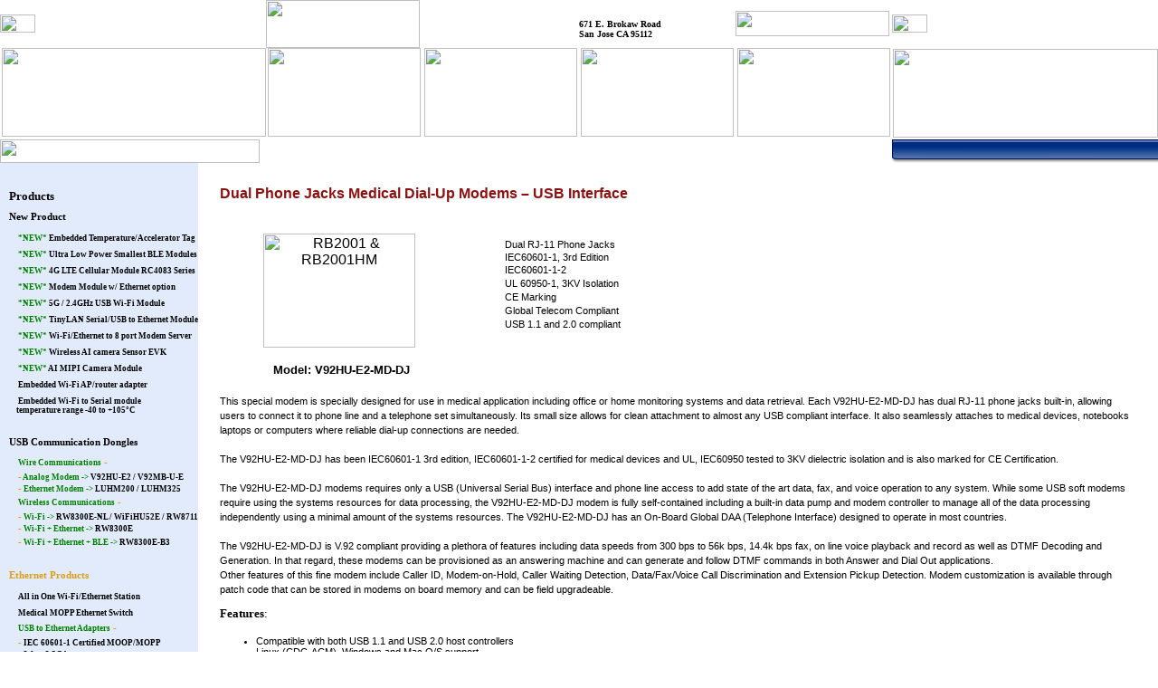

--- FILE ---
content_type: text/html
request_url: https://radi.com/modular85.htm
body_size: 7671
content:
<html xmlns:m="http://schemas.microsoft.com/office/2004/12/omml" xmlns:v="urn:schemas-microsoft-com:vml" xmlns:o="urn:schemas-microsoft-com:office:office">

<head>
<meta http-equiv="Content-Language" 
content="en-us">
<meta name="GENERATOR" 
content="Microsoft FrontPage 12.0">
<meta name="ProgId" 
content="FrontPage.Editor.Document">
<meta name="keywords" 
content="Embedded Modem, Embedded Modems, Modem Module, Modem Modules, Dial-Up Modem, Dialup Modem, PSTN Modem, POTS Modem, USB Modem, Serial TTL modem, OEM
Modem, OEM Modem Module, Medical Modem, Security Modem, Alarm Modem, RS232
Modem, Leased Line Modem, Wireless Modem, RF Modem, USB WiFi Modem, WiFi
Modem, WiFi Module, Bluetooth Modem, Bluetooth Module, Bell 202 Modem, 56k
modem, Analog Modem, PC104 Modem, ISA Modem, Speakerphone Modem, GSM Modem,
GPRS Modem, Cellular Modem, Serial to LAN module, Serial-to-Ethernet module,
device server, Contact ID modem, Industrial Modem, Socket Modem"><meta http-equiv="Content-Type" 
content="text/html; charset=windows-1252">
<!-- Global site tag (gtag.js) - Google AdWords: 1071821318 -->
<script async src="https://www.googletagmanager.com/gtag/js?id=AW-1071821318"></script>
<script>
  window.dataLayer = window.dataLayer || [];
  function gtag(){dataLayer.push(arguments);}
  gtag('js', new Date());

  gtag('config', 'AW-1071821318');
</script>
<title>Radicom Dual Phone Jacks Medical Dial-Up Modems – USB Interface </title>
<style fprolloverstyle>A:hover {color: #B31717}
</style>
<script language="JavaScript" 
fptype="dynamicoutline">
<!--
function dynOutline() {}
//-->
</script><script language="JavaScript1.2" 
fptype="dynamicoutline" 
src="outline.js">
</script><script language="JavaScript1.2" 
fptype="dynamicoutline" 
for="document" 
event="onreadystatechange()">
<!--
initOutline()
//-->
</script>
<link rel="stylesheet" 
type="text/css" 
href="radicom.css">
<meta name="Microsoft Border" content="tlb">
<style type="text/css">
.style55 {
	font-family: Verdana, Arial, Helvetica, sans-serif;
	font-size: 8pt;
}
.style57 {
	text-align: center;
}
.style61 {
	text-align: left;
}
.style63 {
	font-family: Verdana, Arial, Helvetica, sans-serif;
	font-size: 13pt;
	color: #8C1212;
	margin-left: 0;
	margin-top: 25;
	margin-bottom: 0;
	font-weight: bold;
	text-align: center;
}
.style77 {
	font-size: 8pt;
}
h1
	{margin-bottom:.0001pt;
	page-break-after:avoid;
	font-size:12.0pt;
	font-family:"Times New Roman","serif";
	font-weight:normal;
	margin-left: 0in;
	margin-right: 0in;
	margin-top: 0in;
}
.style100 {
	color: black;
}
.style99 {
	font-family: Verdana, Arial, Helvetica, sans-serif;
	font-size: medium;
	color: #8C1212;
	margin-left: 0;
	margin-top: 25;
	margin-bottom: 0;
	font-weight: bold;
}
.style111 {
	border-collapse: collapse;
}
.style102 {
	border-collapse: collapse;
	border-color: #FFFFFF;
	font-size: 8pt;
}
.style106 {
	font-size: 8pt;
	text-align: left;
}
.style101 {
	border: 0 solid #FFFFFF;
	text-align: left;
}
.font5
	{color:red;
	font-size:9.0pt;
	font-weight:400;
	font-style:normal;
	text-decoration:none;
	font-family:Calibri, sans-serif;
	}
.style67 {
	font-family: Verdana;
	font-weight: bold;
}
.style129 {
	border-top: 0 solid #FFFFFF;
	border-left-color: #FFFFFF;
	border-left-width: 0;
	border-right-color: #FFFFFF;
	border-right-width: 0;
	border-bottom-color: #FFFFFF;
	border-bottom-width: 0;
	background-color: #FFFFFF;
}
.style130 {
	border: 0 solid #FFFFFF;
	background-color: #FFFFFF;
}
.style131 {
	border-collapse: collapse;
	border-width: 0;
}
</style>
</head>

<body topmargin="0" 
leftmargin="0" 
link="#000000" 
vlink="#000000" 
alink="#000000" 
onclick="dynOutline()" language="Javascript1.2"><!--msnavigation--><table border="0" cellpadding="0" cellspacing="0" width="100%"><tr><td>

<table border="0" cellpadding="0" cellspacing="0" style="border-collapse: collapse" bordercolor="#111111" width="100%">
	<tr>
		<td width="34%">
		<img border="0" src="images/spacer-l-nav.gif" width="39" height="20"></td>
		<td>
		<table border="0" cellpadding="0" cellspacing="0" style="border-collapse: collapse" bordercolor="#111111" width="100%">
			<tr>
				<td width="25%">
				<a href="index.html">
				<img border="0" src="images/radicom-logo.gif" width="170" height="53"></a></td>
				<td width="25%" class="style2">&nbsp;</td>
				<td width="25%"><span style="font-weight: 700">
				<font face="Verdana" style="font-size: 10px" color="#FFFFFF">
				<span class="style2">
				<br>
				<a style="text-decoration: none" href="contact-us.htm">
				<span class="style4"><span class="style5">671 E. 
				Brokaw Road</span></span></a></span><span class="style5"><span class="style4"><br>
				</span></span><span class="style2">
				<a style="text-decoration: none" href="contact-us.htm">
				<span class="style4"><span class="style5">San 
				Jose CA 95112</span></span></a></span></font></span></td>
				<td width="25%">
				<img border="0" src="images/phone-number2.gif" width="170" height="28"></td>
			</tr>
		</table>
		</td>
		<td width="34%">
		<img border="0" src="images/spacer-l-nav.gif" width="39" height="20" loop="0"></td>
	</tr>
	<tr>
		<td width="34%">
		<p style="margin-left: 2; margin-top: 0; margin-bottom: 3">
		<img border="0" src="images/yellow-grad.jpg" width="100%" height="98"></p>
		</td>
		<td>
		<table border="0" cellpadding="0" style="border-collapse: collapse" bordercolor="#111111" width="690" cellspacing="0">
			<tr>
				<td width="25%">
				<p style="margin-left: 2; margin-right: 2; margin-top: 0; margin-bottom: 3">
				<img border="0" src="images/home-2.jpg" width="169" height="98"></p>
				</td>
				<td width="25%">
				<p style="margin-left: 2; margin-right: 2; margin-top: 0; margin-bottom: 3">
				<img border="0" src="images/home-1a.jpg" width="169" height="98"></p>
				</td>
				<td width="25%">
				<p style="margin-left: 2; margin-right: 2; margin-top: 0; margin-bottom: 3">
				<img border="0" src="images/home-4a.jpg" width="169" height="98"></p>
				</td>
				<td width="25%">
				<p style="margin-left: 2; margin-right: 2; margin-top: 0; margin-bottom: 3">
				<img border="0" src="images/home-3a.jpg" width="169" height="98"></p>
				</td>
			</tr>
		</table>
		</td>
		<td width="34%">
		<p style="margin-left: 1; margin-top: 0; margin-bottom: 3">
		<img border="0" src="images/yellow-grad.jpg" width="100%" height="98" hspace="0" align="right"></p>
		</td>
	</tr>
	<tr>
		<td width="34%">
		<table border="0" cellpadding="0" cellspacing="0" style="border-collapse: collapse" bordercolor="#111111" width="100%">
			<tr>
				<td width="100%">
				<img border="0" src="images/right-button2.jpg" width="100%" height="26"></td>
				<td width="7">
				<img border="0" src="images/left-button2b.jpg" width="7" height="26"></td>
			</tr>
		</table>
		</td>
		<td>
		<div align="center">
			<center>
			<table border="0" cellpadding="0" cellspacing="0" style="border-collapse: collapse" bordercolor="#111111" width="690">
				<tr>
					<td width="12%">
					<table border="0" cellpadding="0" cellspacing="0" style="border-collapse: collapse" bordercolor="#111111" width="100%">
						<tr>
							<td width="4">
							<p style="margin-left: 2">
							<img border="0" src="images/abullet-left.gif" width="4" height="26"></p>
							</td>
							<td width="33%">
							<table border="0" cellpadding="0" cellspacing="0" style="border-collapse: collapse" bordercolor="#111111" width="77" background="images/abullet-middle1.gif">
								<tr>
									<td width="100%" height="26">
									<p style="margin-bottom: 2" align="center">
									<span style="font-weight: 700">
									<font face="Verdana" style="font-size: 10px" color="#FFFFFF">
									<a href="https://m.radi.com" style="text-decoration: none">
									<font color="#FFFFFF">Blog</font></a></font></span></p>									</td>
								</tr>
							</table>
							</td>
							<td width="4">
							<img border="0" src="images/abullet-right.gif" width="4" height="26"></td>
						</tr>
					</table>
					</td>
					<td width="12%">
					<table border="0" cellpadding="0" cellspacing="0" style="border-collapse: collapse" bordercolor="#111111" width="8">
						<tr>
							<td width="4">
							<img border="0" src="images/abullet-left.gif" width="4" height="26"></td>
							<td width="33%">
							<table border="0" cellpadding="0" cellspacing="0" style="border-collapse: collapse" bordercolor="#111111" width="77" background="images/abullet-middle1.gif">
								<tr>
									<td width="100%" height="26">
									<p style="margin-bottom: 2" align="center">
									<span style="font-weight: 700">
									<font face="Verdana" style="font-size: 10px" color="#FFFFFF">
									<a href="products.htm" style="text-decoration: none">
									<font color="#FFFFFF">Products</font></a></font></span></p>
									</td>
								</tr>
							</table>
							</td>
							<td width="4">
							<img border="0" src="images/abullet-right.gif" width="4" height="26"></td>
						</tr>
					</table>
					</td>
					<td width="12%">
					<table border="0" cellpadding="0" cellspacing="0" style="border-collapse: collapse" bordercolor="#111111" width="8">
						<tr>
							<td width="4">
							<img border="0" src="images/abullet-left.gif" width="4" height="26"></td>
							<td width="33%">
							<table border="0" cellpadding="0" cellspacing="0" style="border-collapse: collapse" bordercolor="#111111" width="77" background="images/abullet-middle1.gif">
								<tr>
									<td width="100%" height="26">
									<p style="margin-bottom: 2" align="center">
									<span style="font-weight: 700">
									<font face="Verdana" style="font-size: 10px" color="#FFFFFF">
									<a href="warranty.htm" style="text-decoration: none">
									<font color="#FFFFFF">Warranty</font></a></font></span></p>
									</td>
								</tr>
							</table>
							</td>
							<td width="4">
							<img border="0" src="images/abullet-right.gif" width="4" height="26"></td>
						</tr>
					</table>
					</td>
					<td width="12%">
					<table border="0" cellpadding="0" cellspacing="0" style="border-collapse: collapse" bordercolor="#111111" width="8">
						<tr>
							<td width="4">
							<img border="0" src="images/abullet-left.gif" width="4" height="26"></td>
							<td width="33%">
							<table border="0" cellpadding="0" cellspacing="0" style="border-collapse: collapse" bordercolor="#111111" width="77" background="images/abullet-middle1.gif">
								<tr>
									<td width="100%" height="26">
									<p style="margin-bottom: 2" align="center">
									<span style="font-weight: 700">
									<font face="Verdana" style="font-size: 10px" color="#FFFFFF">
									<a href="patents.htm" style="text-decoration: none">
									<font color="#FFFFFF">Patents</font></a></font></span></p>
									</td>
								</tr>
							</table>
							</td>
							<td width="4">
							<img border="0" src="images/abullet-right.gif" width="4" height="26"></td>
						</tr>
					</table>
					</td>
					<td width="12%">
					<table border="0" cellpadding="0" cellspacing="0" style="border-collapse: collapse" bordercolor="#111111" width="8">
						<tr>
							<td width="4">
							<img border="0" src="images/abullet-left.gif" width="4" height="26"></td>
							<td width="33%">
							<table border="0" cellpadding="0" cellspacing="0" style="border-collapse: collapse" bordercolor="#111111" width="77" background="images/abullet-middle1.gif">
								<tr>
									<td width="100%" height="26">
									<p style="margin-bottom: 2" align="center">
									<span style="font-weight: 700">
									<font face="Verdana" style="font-size: 10px" color="#FFFFFF">
									<a style="text-decoration: none" href="opportunities.htm">
									<font color="#FFFFFF">Employment</font></a></font></span></p>
									</td>
								</tr>
							</table>
							</td>
							<td width="4">
							<img border="0" src="images/abullet-right.gif" width="4" height="26"></td>
						</tr>
					</table>
					</td>
					<td width="12%">
					<table border="0" cellpadding="0" cellspacing="0" style="border-collapse: collapse" bordercolor="#111111" width="8">
						<tr>
							<td width="4">
							<img border="0" src="images/abullet-left.gif" width="4" height="26"></td>
							<td width="33%">
							<table border="0" cellpadding="0" cellspacing="0" style="border-collapse: collapse" bordercolor="#111111" width="77" background="images/abullet-middle1.gif">
								<tr>
									<td width="100%" height="26" nowrap>
									<p style="margin-bottom: 2" align="center">
									<span style="font-weight: 700">
									<font face="Verdana" style="font-size: 10px" color="#FFFFFF">
									<a href="about-us.htm" style="text-decoration: none">
									<font color="#FFFFFF">About Us</font></a></font></span></p>
									</td>
								</tr>
							</table>
							</td>
							<td width="4">
							<img border="0" src="images/abullet-right.gif" width="4" height="26"></td>
						</tr>
					</table>
					</td>
					<td width="12%">
					<table border="0" cellpadding="0" cellspacing="0" style="border-collapse: collapse" bordercolor="#111111" width="8">
						<tr>
							<td width="4">
							<img border="0" src="images/abullet-left.gif" width="4" height="26"></td>
							<td width="33%">
							<table border="0" cellpadding="0" cellspacing="0" style="border-collapse: collapse" bordercolor="#111111" width="77" background="images/abullet-middle1.gif">
								<tr>
									<td width="100%" height="26" nowrap>
									<p style="margin-bottom: 2" align="center">
									<span style="font-weight: 700">
									<font face="Verdana" style="font-size: 10px" color="#FFFFFF">
									<a href="contact-us.htm" style="text-decoration: none">
									<font color="#FFFFFF">Contact Us</font></a></font></span></p>
									</td>
								</tr>
							</table>
							</td>
							<td width="4">
							<img border="0" src="images/abullet-right.gif" width="4" height="26"></td>
						</tr>
					</table>
					</td>
					<td width="12%">
					<table border="0" cellpadding="0" cellspacing="0" style="border-collapse: collapse" bordercolor="#111111" width="1">
						<tr>
							<td width="4">
							<img border="0" src="images/abullet-left.gif" width="4" height="26"></td>
							<td width="49">
							<table border="0" cellpadding="0" cellspacing="0" style="border-collapse: collapse" bordercolor="#111111" width="77" background="images/abullet-middle1.gif">
								<tr>
									<td width="100%" height="26" nowrap>
									<p style="margin-bottom: 2" align="center">
									<span style="font-weight: 700">
									<font face="Verdana" style="font-size: 10px" color="#FFFFFF">
									<a href="buy.htm" style="text-decoration: none">
									<font color="#FFFFFF">How to Buy</font></a></font></span></p>
									</td>
								</tr>
							</table>
							</td>
							<td width="4">
							<img border="0" src="images/abullet-right.gif" width="4" height="26"></td>
						</tr>
					</table>
					</td>
				</tr>
			</table>
			</center></div>
		</td>
		<td width="34%">
		<table border="0" cellpadding="0" cellspacing="0" style="border-collapse: collapse" bordercolor="#111111" width="100%">
			<tr>
				<td width="6">
				<p>
				<img border="0" src="_borders/right-button1b.jpg" width="6" height="26"></p>
				</td>
				<td width="100%">
				<img border="0" src="_borders/right-button2.jpg" width="100%" height="26"></td>
			</tr>
		</table>
		</td>
	</tr>
</table>

</td></tr><!--msnavigation--></table><!--msnavigation--><table dir="ltr" border="0" cellpadding="0" cellspacing="0" width="100%"><tr><td valign="top" width="1%" bgcolor="#E1EBFC">
<table border="0" cellpadding="0" cellspacing="0" style="border-collapse: collapse" bordercolor="#111111" width="173" bgcolor="#E1EBFC" height="100%">
	<tr>
		<td width="100%">
		<table border="0" cellpadding="0" cellspacing="0" style="border-collapse: collapse" bordercolor="#111111" width="100%" height="100%" bgcolor="#E1EBFC">
			<tr>
				<td width="100%" valign="top" height="50%">
				<table border="0" cellpadding="0" cellspacing="0" style="border-collapse: collapse; height: 455px;" bordercolor="#111111">
					<tr>
						<td height="27" style="height: 27px">&nbsp;</td>
					</tr>
					<tr>
						<td nowrap style="height: 23px">
						<p style="margin-left: 10; margin-top: 2; margin-bottom: 5">
						<span style="font-weight: 700">
						<font face="Verdana" style="font-size: 10pt">Products</font></span></p>
						</td>
					</tr>
					<tr>
						<td nowrap style="height: 23px">
						<p style="margin-left: 10; margin-top: 2; margin-bottom: 5">
						<span style="font-weight: 700;">
						<font face="Verdana" style="font-size: 8pt">New Product
						</font></span><font face="Verdana">
						<span style="font-size: 7pt; font-weight: 700">
						<img border="0" src="images/bullet-gold-arrow2.gif" width="10" height="7"></span></font></p>
						</td>
					</tr>
					<tr>
						<td nowrap style="height: 18px">
						<p style="margin-left: 10; margin-top: 5; margin-bottom: 3">
						<font face="Verdana">
						<span style="font-size: 7pt; font-weight: 700">
						<img border="0" src="images/bullet-gold-arrow2.gif" width="10" height="7"></span><span style="font-size: 7pt; font-weight: 700; color: #008000;" class="style3">*NEW*</span><span style="font-size: 7pt; font-weight: 700"><a style="text-decoration: none" href="modular113.htm"> 
						Embedded Temperature/Accelerator Tag </a></span></font></p>
						</td>
					</tr>
					<tr>
						<td nowrap style="height: 18px">
						<p style="margin-left: 10; margin-top: 5; margin-bottom: 3">
						<font face="Verdana">
						<span style="font-size: 7pt; font-weight: 700">
						<img border="0" src="images/bullet-gold-arrow2.gif" width="10" height="7"></span><span style="font-size: 7pt; font-weight: 700; color: #008000;" class="style3">*NEW*</span><span style="font-size: 7pt; font-weight: 700"><a style="text-decoration: none" href="modular126.htm"> 
						Ultra Low Power Smallest BLE Modules</a></span></font></p>
						</td>
					</tr>
					<tr>
						<td nowrap style="height: 18px">
						<p style="margin-left: 10; margin-top: 5; margin-bottom: 3">
						<font face="Verdana">
						<span style="font-size: 7pt; font-weight: 700">
						<img border="0" src="images/bullet-gold-arrow2.gif" width="10" height="7"></span><span style="font-size: 7pt; font-weight: 700; color: #008000;" class="style3">*NEW*</span><span style="font-size: 7pt; font-weight: 700"><a style="text-decoration: none" href="modular133.htm"> 
						4G LTE Cellular Module RC4083 Series</a></span></font></p>
						</td>
					</tr>
					<tr>
						<td nowrap style="height: 18px">
						<p style="margin-left: 10; margin-top: 5; margin-bottom: 3">
						<font face="Verdana">
						<span style="font-size: 7pt; font-weight: 700">
						<img border="0" src="images/bullet-gold-arrow2.gif" width="10" height="7"></span><span style="font-size: 7pt; font-weight: 700; color: #008000;" class="style3">*NEW*</span><span style="font-size: 7pt; font-weight: 700"><a style="text-decoration: none" href="modular130.htm"> 
						Modem Module w/ Ethernet option</a></span></font></p>
						</td>
					</tr>
					<tr>
						<td nowrap style="height: 18px">
						<p style="margin-left: 10; margin-top: 5; margin-bottom: 3">
						<font face="Verdana">
						<span style="font-size: 7pt; font-weight: 700">
						<img border="0" src="images/bullet-gold-arrow2.gif" width="10" height="7"></span><span style="font-size: 7pt; font-weight: 700; color: #008000;" class="style3">*NEW*</span><span style="font-size: 7pt; font-weight: 700"><a style="text-decoration: none" href="modular129.htm"> 
						5G / 2.4GHz USB Wi-Fi Module</a></span></font></p>
						</td>
					</tr>
					<tr>
						<td nowrap style="height: 18px">
						<p style="margin-left: 10; margin-top: 5; margin-bottom: 3">
						<font face="Verdana">
						<span style="font-size: 7pt; font-weight: 700">
						<img border="0" src="images/bullet-gold-arrow2.gif" width="10" height="7"></span><span style="font-size: 7pt; font-weight: 700; color: #008000;" class="style3">*NEW*</span><span style="font-size: 7pt; font-weight: 700"><a style="text-decoration: none" href="modular118.htm"> 
						TinyLAN Serial/USB to Ethernet Module</a></span></font></p>
						</td>
					</tr>
					<tr>
						<td nowrap style="height: 18px">
						<p style="margin-left: 10; margin-top: 5; margin-bottom: 3">
						<font face="Verdana">
						<span style="font-size: 7pt; font-weight: 700">
						<img border="0" src="images/bullet-gold-arrow2.gif" width="10" height="7"></span><span style="font-size: 7pt; font-weight: 700; color: #008000;" class="style3">*NEW*</span><span style="font-size: 7pt; font-weight: 700"><a style="text-decoration: none" href="modular119.htm"> 
						Wi-Fi/Ethernet to 8 port Modem Server</a></span></font></p>
						</td>
					</tr>
					<tr>
						<td nowrap style="height: 18px">
						<p style="margin-left: 10; margin-top: 5; margin-bottom: 3">
						<font face="Verdana">
						<span style="font-size: 7pt; font-weight: 700">
						<img border="0" src="images/bullet-gold-arrow2.gif" width="10" height="7"></span><span style="font-size: 7pt; font-weight: 700; color: #008000;" class="style3">*NEW*</span><span style="font-size: 7pt; font-weight: 700"><a style="text-decoration: none" href="modular116.htm"> 
						Wireless AI camera Sensor EVK</a></span></font></p>
						</td>
					</tr>
					<tr>
						<td nowrap style="height: 18px">
						<p style="margin-left: 10; margin-top: 5; margin-bottom: 3">
						<font face="Verdana">
						<span style="font-size: 7pt; font-weight: 700">
						<img border="0" src="images/bullet-gold-arrow2.gif" width="10" height="7"></span><span style="font-size: 7pt; font-weight: 700; color: #008000;" class="style3">*NEW*</span><span style="font-size: 7pt; font-weight: 700"><a style="text-decoration: none" href="modular117.htm"> 
						AI MIPI Camera Module</a></span></font></p>
						</td>
					</tr>
					<tr>
						<td nowrap style="height: 18px">
						<p style="margin-left: 10; margin-top: 5; margin-bottom: 3">
						<font face="Verdana">
						<span style="font-size: 7pt; font-weight: 700">
						<img border="0" src="images/bullet-gold-arrow2.gif" width="10" height="7"><a style="text-decoration: none" href="modular93.htm">Embedded 
						Wi-Fi AP/router adapter</a></span></font></p>
						</td>
					</tr>
					<tr>
						<td nowrap style="height: 18px">
						<p style="margin-left: 10; margin-top: 5; margin-bottom: 3">
						<font face="Verdana">
						<span style="font-size: 7pt; font-weight: 700">
						<img border="0" src="images/bullet-gold-arrow2.gif" width="10" height="7"><a style="text-decoration: none" href="modular128.htm">Embedded 
						Wi-Fi to Serial module</a><br>
&nbsp;&nbsp;&nbsp; <a style="text-decoration: none" href="modular128.htm">
						temperature range -40 to +105°C</a></span></font></p>
						</td>
					</tr>
					<tr>
						<td nowrap style="height: 18px">
						&nbsp;</td>
					</tr>
					<tr>
						<td nowrap style="height: 23px">
						<p style="margin-left: 10; margin-top: 2; margin-bottom: 5">
						<span style="font-weight: 700;">
						<font face="Verdana" style="font-size: 8pt">USB 
						Communication Dongles
						</font></span><font face="Verdana">
						<span style="font-size: 7pt; font-weight: 700">
						<img border="0" src="images/bullet-gold-arrow2.gif" width="10" height="7"></span></font></p>
						</td>
					</tr>
					<tr>
						<td nowrap style="height: 18px">
						<p style="margin-left: 10; margin-top: 3; margin-bottom: 3">
						<img border="0" src="images/bullet-gold-arrow2.gif" width="10" height="7"><font face="Verdana"><span style="font-size: 7pt; font-weight: 700; color: #008000;" class="style3">Wire 
						Communications</span><span style="font-weight: 700"><font color="#DA9F16" style="font-size: 8pt"> 
						-</font></span></font></p>
						</td>
					</tr>
					<tr>
						<td>
						<p align="left" style="margin-left: 20; margin-top: 1; margin-bottom: 1">
						<font face="Verdana"><span style="font-weight: 700">
						<font color="#DA9F16" style="font-size: 8pt">-</font></span><span style="font-size: 7pt; font-weight: 700">
						</span>
						<span style="font-size: 7pt; font-weight: 700; color: #008000;" class="style3">
						Analog Modem -&gt;</span><span style="font-size: 7pt"><strong><a style="text-decoration: none" href="modular62.htm"> 
						V92HU-E2 / V92MB-U-E</a></strong></span></font></p>
						</td>
					</tr>
					<tr>
						<td>
						<p align="left" style="margin-left: 20; margin-top: 1; margin-bottom: 1">
						<font face="Verdana"><span style="font-weight: 700">
						<font color="#DA9F16" style="font-size: 8pt">-</font></span><span style="font-size: 7pt; font-weight: 700">
						</span>
						<span style="font-size: 7pt; font-weight: 700; color: #008000;" class="style3">
						Ethernet Modem -&gt;</span><span style="font-size: 7pt"><strong><a style="text-decoration: none" href="modular80.htm"> 
						LUHM200</a> <span class="style3">/</span>
						<a style="text-decoration: none" href="modular127.htm">
						LUHM325</a></strong></span></font></p>
						</td>
					</tr>
					<tr>
						<td nowrap style="height: 18px">
						<p style="margin-left: 10; margin-top: 3; margin-bottom: 3">
						<img border="0" src="images/bullet-gold-arrow2.gif" width="10" height="7"><font face="Verdana"><span style="font-size: 7pt; font-weight: 700; color: #008000;" class="style3">Wireless 
						Communications</span><span style="font-weight: 700"><font color="#DA9F16" style="font-size: 8pt"> 
						-</font></span></font></p>
						</td>
					</tr>
					<tr>
						<td>
						<p align="left" style="margin-left: 20; margin-top: 1; margin-bottom: 1">
						<font face="Verdana"><span style="font-weight: 700">
						<font color="#DA9F16" style="font-size: 8pt">-</font></span><span style="font-size: 7pt; font-weight: 700">
						</span>
						<span style="font-size: 7pt; font-weight: 700; color: #008000;" class="style3">
						Wi-Fi -&gt;</span><span style="font-size: 7pt"><strong><a style="text-decoration: none" href="modular93.htm"> 
						RW8300E-NL</a> <span class="style3">/</span>
						<a style="text-decoration: none" href="modular129.htm">
						WiFiHU52E</a> <span class="style3">/</span>
						<a style="text-decoration: none" href="modular128.htm">
						RW8711</a></strong></span></font></p>
						</td>
					</tr>
					<tr>
						<td>
						<p align="left" style="margin-left: 20; margin-top: 1; margin-bottom: 1">
						<font face="Verdana"><span style="font-weight: 700">
						<font color="#DA9F16" style="font-size: 8pt">-</font></span><span style="font-size: 7pt; font-weight: 700">
						</span>
						<span style="font-size: 7pt; font-weight: 700; color: #008000;" class="style3">
						Wi-Fi + Ethernet -&gt;</span><span style="font-size: 7pt"><strong><a style="text-decoration: none" href="modular93.htm"> 
						RW8300E</a></strong></span></font></p>
						</td>
					</tr>
					<tr>
						<td style="height: 18px">
						<p align="left" style="margin-left: 20; margin-top: 1; margin-bottom: 1">
						<font face="Verdana"><span style="font-weight: 700">
						<font color="#DA9F16" style="font-size: 8pt">-</font></span><span style="font-size: 7pt; font-weight: 700">
						</span>
						<span style="font-size: 7pt; font-weight: 700; color: #008000;" class="style3">
						Wi-Fi + Ethernet + BLE -&gt;</span><span style="font-size: 7pt"><strong><a style="text-decoration: none" href="modular93.htm"> 
						RW8300E-B3</a></strong></span></font></p>
						</td>
					</tr>
					<tr>
						<td nowrap style="height: 18px">
						<p style="margin-left: 10; margin-top: 5; margin-bottom: 3">
						<font face="Verdana">
						<span style="font-size: 7pt; font-weight: 700">&nbsp;</span></font></p>
						</td>
					</tr>
					<tr>
						<td nowrap style="height: 23px">
						<p style="margin-left: 10; margin-top: 2; margin-bottom: 5">
						<span style="font-weight: 700;">
						<font face="Verdana" style="font-size: 8pt" color="#DA9F16">
						<span class="style4">Ethernet Products</span> </font></span>
						<font face="Verdana">
						<span style="font-size: 7pt; font-weight: 700">
						<img border="0" src="images/bullet-gold-arrow2.gif" width="10" height="7"></span></font></p>
						</td>
					</tr>
					<tr>
						<td nowrap style="height: 18px">
						<p style="margin-left: 10; margin-top: 5; margin-bottom: 3">
						<font face="Verdana">
						<span style="font-size: 7pt; font-weight: 700">
						<img border="0" src="images/bullet-gold-arrow2.gif" width="10" height="7"><a style="text-decoration: none" href="modular105.htm">All 
						in One Wi-Fi/Ethernet Station</a></span></font></p>
						</td>
					</tr>
					<tr>
						<td nowrap style="height: 18px">
						<p style="margin-left: 10; margin-top: 5; margin-bottom: 3">
						<font face="Verdana">
						<span style="font-size: 7pt; font-weight: 700">
						<img border="0" src="images/bullet-gold-arrow2.gif" width="10" height="7"><a style="text-decoration: none" href="modular107.htm">Medical 
						MOPP Ethernet Switch</a></span></font></p>
						</td>
					</tr>
					<tr>
						<td nowrap style="height: 18px">
						<p style="margin-left: 10; margin-top: 3; margin-bottom: 3">
						<img border="0" src="images/bullet-gold-arrow2.gif" width="10" height="7"><font face="Verdana"><span style="font-size: 7pt; font-weight: 700; color: #008000;" class="style3">USB 
						to Ethernet Adapters</span><span style="font-weight: 700"><font color="#DA9F16" style="font-size: 8pt"> 
						-</font></span></font></p>
						</td>
					</tr>
					<tr>
						<td>
						<p align="left" style="margin-left: 20; margin-top: 1; margin-bottom: 1">
						<font face="Verdana"><span style="font-weight: 700">
						<font color="#DA9F16" style="font-size: 8pt">-</font></span><span style="font-size: 7pt; font-weight: 700">
						</span><span style="font-size: 7pt"><strong>
						<a style="text-decoration: none" href="modular80.htm">
						IEC 60601-1 Certified MOOP/MOPP</a></strong></span></font></p>
						</td>
					</tr>
					<tr>
						<td>
						<p align="left" style="margin-left: 20; margin-top: 1; margin-bottom: 1">
						<font face="Verdana"><span style="font-weight: 700">
						<font color="#DA9F16" style="font-size: 8pt">-</font></span><span style="font-size: 7pt; font-weight: 700">
						</span><span style="font-size: 7pt"><strong>
						<a style="text-decoration: none" href="modular108.htm">
						3.0 to 2.5G bps</a></strong></span></font></p>
						</td>
					</tr>
					<tr>
						<td>
						<p align="left" style="margin-left: 20; margin-top: 1; margin-bottom: 1">
						<font face="Verdana"><span style="font-weight: 700">
						<font color="#DA9F16" style="font-size: 8pt">-</font></span><span style="font-size: 7pt; font-weight: 700">
						</span><span style="font-size: 7pt"><strong>
						<a style="text-decoration: none" href="modular98.htm">
						3.0 to Gigabit Ethernet </a></strong></span></font></p>
						</td>
					</tr>
					<tr>
						<td>
						<p align="left" style="margin-left: 20; margin-top: 1; margin-bottom: 1">
						<font face="Verdana"><span style="font-weight: 700">
						<font color="#DA9F16" style="font-size: 8pt">-</font></span><span style="font-size: 7pt; font-weight: 700">
						</span><span style="font-size: 7pt"><strong>
						<a style="text-decoration: none" href="modular80.htm">
						2.0 to 100M bps</a></strong></span></font></p>
						</td>
					</tr>
					<tr>
						<td nowrap style="height: 18px">
						<p style="margin-left: 10; margin-top: 5; margin-bottom: 3">
						<font face="Verdana">
						<span style="font-size: 7pt; font-weight: 700">
						<img border="0" src="images/bullet-gold-arrow2.gif" width="10" height="7"><a style="text-decoration: none" href="modular93.htm">Ethernet/Wi-Fi/USB/Serial 
						Converter</a></span></font></p>
						</td>
					</tr>
					<tr>
						<td nowrap style="height: 18px">
						<p style="margin-left: 10; margin-top: 5; margin-bottom: 3">
						<font face="Verdana">
						<span style="font-size: 7pt; font-weight: 700">
						<img border="0" src="images/bullet-gold-arrow2.gif" width="10" height="7"><a style="text-decoration: none" href="modular115.htm">Ethernet to Serial / Modem Adapter</a></span></font></p>
						</td>
					</tr>
					<tr>
						<td nowrap style="height: 18px">
						<p style="margin-left: 10; margin-top: 5; margin-bottom: 3">
						<font face="Verdana">
						<span style="font-size: 7pt; font-weight: 700">
						<img border="0" src="images/bullet-gold-arrow2.gif" width="10" height="7"><a style="text-decoration: none" href="modular130.htm">Ethernet to Analog Modem Adapter</a></span></font></p>
						</td>
					</tr>
					<tr>
						<td nowrap style="height: 18px">&nbsp;</td>
					</tr>
					<tr>
						<td nowrap style="height: 23px">
						<p style="margin-left: 10; margin-top: 2; margin-bottom: 5">
						<span style="font-weight: 700;">
						<font face="Verdana" style="font-size: 8pt" color="#DA9F16">
						<span class="style4">Wireless Modems</span> </font>
						</span><font face="Verdana">
						<span style="font-size: 7pt; font-weight: 700">
						<img border="0" src="images/bullet-gold-arrow2.gif" width="10" height="7"></span></font></p>
						</td>
					</tr>
					<tr>
						<td nowrap style="height: 18px">
						<p style="margin-left: 10; margin-top: 3; margin-bottom: 3">
						<img border="0" src="images/bullet-gold-arrow2.gif" width="10" height="7"><font face="Verdana"><span style="font-size: 7pt; font-weight: 700; color: #008000;" class="style3">Wi-Fi 
						Cables</span><span style="font-weight: 700"><font color="#DA9F16" style="font-size: 8pt"> 
						-</font></span></font></p>
						</td>
					</tr>
					<tr>
						<td>
						<p align="left" style="margin-left: 20; margin-top: 1; margin-bottom: 1">
						<font face="Verdana"><span style="font-weight: 700">
						<font color="#DA9F16" style="font-size: 8pt">-</font></span><span style="font-size: 7pt; font-weight: 700">
						</span><span style="font-size: 7pt"><strong>
						<a style="text-decoration: none" href="modular109.htm">
						RJ-45/DB9</a></strong></span></font></p>
						</td>
					</tr>
					<tr>
						<td nowrap style="height: 18px">
						<p style="margin-left: 10; margin-top: 3; margin-bottom: 3">
						<img border="0" src="images/bullet-gold-arrow2.gif" width="10" height="7"><font face="Verdana"><span style="font-size: 7pt; font-weight: 700; color: #008000;" class="style3">Wi-Fi 
						Modems</span><span style="font-weight: 700"><font color="#DA9F16" style="font-size: 8pt"> 
						-</font></span></font></p>
						</td>
					</tr>
					<tr>
						<td>
						<p align="left" style="margin-left: 20; margin-top: 1; margin-bottom: 1">
						<font face="Verdana"><span style="font-weight: 700">
						<font color="#DA9F16" style="font-size: 8pt">-</font></span><span style="font-size: 7pt; font-weight: 700">
						</span><span style="font-size: 7pt"><strong>
						<a style="text-decoration: none" href="modular91.htm">
						USB/SMD</a></strong></span></font></p>
						</td>
					</tr>
					<tr>
						<td>
						<p align="left" style="margin-left: 20; margin-top: 1; margin-bottom: 1">
						<font face="Verdana"><span style="font-weight: 700">
						<font color="#DA9F16" style="font-size: 8pt">-</font></span><span style="font-size: 7pt; font-weight: 700">
						</span><span style="font-size: 7pt"><strong>
						<a style="text-decoration: none" href="modular71.htm">
						USB</a></strong></span></font></p>
						</td>
					</tr>
					<tr>
						<td>
						<p align="left" style="margin-left: 20; margin-top: 1; margin-bottom: 1">
						<font face="Verdana"><span style="font-weight: 700">
						<font color="#DA9F16" style="font-size: 8pt">-</font></span><span style="font-size: 7pt; font-weight: 700">
						</span><span style="font-size: 7pt"><strong>
						<a style="text-decoration: none" href="modular82.htm">
						UART, SPI</a></strong></span></font></p>
						</td>
					</tr>
					<tr>
						<td nowrap>
						<p align="left" style="margin-left: 20; margin-top: 1; margin-bottom: 1">
						<font face="Verdana"><span style="font-weight: 700">
						<font color="#DA9F16" style="font-size: 8pt">-</font></span><span style="font-size: 7pt; font-weight: 700">
						<a style="text-decoration: none" href="modular102.htm">
						PCIe Wi-Fi</a></span></font></p>
						</td>
					</tr>
					<tr>
						<td nowrap>
						<p align="left" style="margin-left: 20; margin-top: 1; margin-bottom: 1">
						<font face="Verdana"><span style="font-weight: 700">
						<font color="#DA9F16" style="font-size: 8pt">-</font></span><span style="font-size: 7pt; font-weight: 700">
						<a style="text-decoration: none" href="modular102.htm">
						PCIe (M2) Wi-Fi</a></span></font></p>
						</td>
					</tr>
					<tr>
						<td nowrap style="height: 18px">
						<p style="margin-left: 10; margin-top: 3; margin-bottom: 3">
						<img border="0" src="images/bullet-gold-arrow2.gif" width="10" height="7"><font face="Verdana"><span style="font-size: 7pt; font-weight: 700; color: #008000;" class="style3">Bluetooth 
						Modems</span><span style="font-weight: 700"><font color="#DA9F16" style="font-size: 8pt"> 
						-</font></span></font></p>
						</td>
					</tr>
					<tr>
						<td>
						<p align="left" style="margin-left: 20; margin-top: 1; margin-bottom: 1">
						<font face="Verdana"><span style="font-weight: 700">
						<font color="#DA9F16" style="font-size: 8pt">-</font></span><a style="text-decoration: none" href="modular100.htm"><span style="font-size: 7pt; font-weight: 700">
						</span><strong>
						<span style="font-size: 7pt">BT4.2</span></strong></a></font></p>
						</td>
					</tr>
					<tr>
						<td>
						<p align="left" style="margin-left: 20; margin-top: 1; margin-bottom: 1">
						<font face="Verdana"><span style="font-weight: 700">
						<font color="#DA9F16" style="font-size: 8pt">-</font></span><a style="text-decoration: none" href="modular125.htm"><span style="font-size: 7pt; font-weight: 700">
						</span><span style="font-size: 7pt"><strong>
						BT5.1 </strong></span><span style="font-size: 7pt; font-weight: 700; color: #008000;" class="style3">*NEW*</span></a></font></p>
						</td>
					</tr>
					<tr>
						<td>
						<p align="left" style="margin-left: 20; margin-top: 1; margin-bottom: 1">
						<font face="Verdana"><span style="font-weight: 700">
						<font color="#DA9F16" style="font-size: 8pt">-</font></span><span style="font-size: 7pt; font-weight: 700">
						</span>
						<a style="text-decoration: none" href="modular126.htm"><span style="font-size: 7pt"><strong>
						BT5.3 </strong></span><span style="font-size: 7pt; font-weight: 700; color: #008000;" class="style3">*NEW*</span></a></font></p>
						</td>
					</tr>
					<tr>
						<td nowrap style="height: 19px">
						<p style="margin-left: 10; margin-top: 3; margin-bottom: 3">
						<img border="0" src="images/bullet-gold-arrow2.gif" width="10" height="7"><font face="Verdana"><span style="font-size: 7pt; font-weight: 700"><a style="text-decoration: none" href="modular86.htm">3G 
						Cellular Modems</a></span></font></p>
						</td>
					</tr>
					<tr>
						<td nowrap style="height: 19px">
						<p style="margin-left: 10; margin-top: 3; margin-bottom: 3">
						<img border="0" src="images/bullet-gold-arrow2.gif" width="10" height="7"><font face="Verdana"><span style="font-size: 7pt; font-weight: 700"><a style="text-decoration: none" href="modular90.htm">2.4GHz 
						Transceiver</a></span></font></p>
						</td>
					</tr>
					<tr>
						<td nowrap style="height: 19px">
						<p style="margin-left: 10; margin-top: 3; margin-bottom: 3">
						<img border="0" src="images/bullet-gold-arrow2.gif" width="10" height="7"><font face="Verdana"><span style="font-size: 7pt; font-weight: 700"><a style="text-decoration: none" href="modular110.htm">GPS 
						Module</a></span></font></p>
						</td>
					</tr>
					<tr>
						<td nowrap style="height: 18px">&nbsp;</td>
					</tr>
					<tr>
						<td nowrap style="height: 23px">
						<p style="margin-left: 10; margin-top: 2; margin-bottom: 5">
						<span style="font-weight: 700;">
						<font face="Verdana" style="font-size: 8pt" color="#DA9F16">
						<span class="style4">PSTN, Dial-Up Modems</span> </font>
						</span><font face="Verdana">
						<span style="font-size: 7pt; font-weight: 700">
						<img border="0" src="images/bullet-gold-arrow2.gif" width="10" height="7"></span></font></p>
						</td>
					</tr>
					<tr>
						<td nowrap style="height: 21px">
						<p style="margin-left: 10; margin-top: 3; margin-bottom: 5; height: 13px;">
						<img border="0" src="images/bullet-gold-arrow2.gif" width="10" height="7"><font face="Verdana"><span style="font-size: 7pt; font-weight: 700; color: #008000;" class="style3">By 
						Interfaces</span><span style="font-weight: 700"><font color="#DA9F16" style="font-size: 8pt"> 
						-</font></span></font></p>
						</td>
					</tr>
					<tr>
						<td nowrap style="height: 105px">
						<table border="0" cellpadding="0" cellspacing="0" style="border-collapse: collapse" bordercolor="#111111" width="170">
							<tr>
						<td nowrap>
						<p align="left" style="margin-left: 20; margin-top: 1; margin-bottom: 1">
						<font face="Verdana"><span style="font-weight: 700">
						<font color="#DA9F16" style="font-size: 8pt">-</font></span><span style="font-size: 7pt; font-weight: 700">
						<a style="text-decoration: none" href="modular102.htm">
						PCIe (M2)</a></span></font></p>
						</td>
							</tr>
							<tr>
								<td nowrap>
								<p align="left" style="margin-left: 20; margin-top: 1; margin-bottom: 1">
								<font face="Verdana">
								<span style="font-weight: 700">
								<font color="#DA9F16" style="font-size: 8pt">-</font></span><span style="font-size: 7pt; font-weight: 700">
								</span><span style="font-size: 7pt">
								<strong>
								<a style="text-decoration: none" href="modular130.htm">
								Ethernet</a></strong></span></font></p>
								</td>
							</tr>
							<tr>
								<td nowrap>
								<p align="left" style="margin-left: 20; margin-top: 1; margin-bottom: 1">
								<font face="Verdana">
								<span style="font-weight: 700">
								<font color="#DA9F16" style="font-size: 8pt">-</font></span><span style="font-size: 7pt; font-weight: 700">
								</span><span style="font-size: 7pt">
								<a style="text-decoration: none" href="modular1.htm">
								<strong>Serial TTL, Internal</strong></a></span></font></p>
								</td>
							</tr>
						</table>
						<table border="0" cellpadding="0" cellspacing="0" style="border-collapse: collapse" bordercolor="#111111" width="170">
							<tr>
								<td nowrap>
								<p align="left" style="margin-left: 20; margin-top: 1; margin-bottom: 1">
								<font face="Verdana">
								<span style="font-weight: 700">
								<font color="#DA9F16" style="font-size: 8pt">-</font></span><span style="font-size: 7pt; font-weight: 700">
								</span><span style="font-size: 7pt">
								<a style="text-decoration: none" href="modular42.htm">
								<strong>RS232, Internal, 12/24/48V</strong></a>
								</span></font></p>
								</td>
							</tr>
						</table>
						<table border="0" cellpadding="0" cellspacing="0" style="border-collapse: collapse" bordercolor="#111111" width="170">
							<tr>
								<td>
								<p style="margin-left: 20; margin-top: 1; margin-bottom: 1">
								<font face="Verdana">
								<span style="font-weight: 700">
								<font color="#DA9F16" style="font-size: 8pt">-</font></span><span style="font-size: 7pt; font-weight: 700">
								</span><span style="font-size: 7pt">
								<a style="text-decoration: none" href="standalone.htm">
								<strong>RS232, Standalone</strong></a></span></font></p>
								</td>
							</tr>
						</table>
						<table border="0" cellpadding="0" cellspacing="0" style="border-collapse: collapse" bordercolor="#111111" width="170">
							<tr>
								<td>
								<p align="left" style="margin-left: 20; margin-top: 1; margin-bottom: 1">
								<font face="Verdana">
								<span style="font-weight: 700">
								<font color="#DA9F16" style="font-size: 8pt">-</font></span><span style="font-size: 7pt; font-weight: 700">
								</span><span style="font-size: 7pt">
								<a style="text-decoration: none" href="modular55.htm">
								<strong>USB, Internal</strong></a></span></font></p>
								</td>
							</tr>
						</table>
						<table border="0" cellpadding="0" cellspacing="0" style="border-collapse: collapse" bordercolor="#111111" width="170">
							<tr>
								<td>
								<p align="left" style="margin-left: 20; margin-top: 1; margin-bottom: 1">
								<font face="Verdana">
								<span style="font-weight: 700">
								<font color="#DA9F16" style="font-size: 8pt">-</font></span><span style="font-size: 7pt; font-weight: 700">
								</span><span style="font-size: 7pt">
								<a style="text-decoration: none" href="modular62.htm">
								<strong>USB, Standalone</strong></a></span></font></p>
								</td>
							</tr>
						</table>
						<table border="0" cellpadding="0" cellspacing="0" style="border-collapse: collapse" bordercolor="#111111" width="170" id="table1">
							<tr>
								<td>
								<p align="left" style="margin-left: 20; margin-top: 1; margin-bottom: 1">
								<font face="Verdana">
								<span style="font-weight: 700">
								<font color="#DA9F16" style="font-size: 8pt">-</font></span><span style="font-size: 7pt; font-weight: 700">
								</span><span style="font-size: 7pt">
								<a style="text-decoration: none" href="modular10.htm">
								<strong>PC/104</strong></a></span></font></p>
								</td>
							</tr>
							<tr>
								<td>
								<p align="left" style="margin-left: 20; margin-top: 1; margin-bottom: 1">
								<font face="Verdana">
								<span style="font-weight: 700">
								<font color="#DA9F16" style="font-size: 8pt">-</font></span><span style="font-size: 7pt; font-weight: 700">
								</span><span style="font-size: 7pt">
								<a style="text-decoration: none" href="isabus3.htm">
								<strong>ISA Bus</strong></a></span></font></p>
								</td>
							</tr>
							<tr>
								<td>&nbsp;</td>
							</tr>
						</table>
						</td>
					</tr>
					<tr>
						<td nowrap style="height: 93px">
						<p style="margin-left: 10; margin-top: 3; margin-bottom: 3">
						<img border="0" src="images/bullet-gold-arrow2.gif" width="10" height="7"><font face="Verdana"><span style="font-size: 7pt; font-weight: 700; color: #008000;" class="style3">By 
						Applications</span><span style="font-weight: 700"><font color="#DA9F16" style="font-size: 8pt"> 
						-</font></span></font></p>
						<table border="0" cellpadding="0" cellspacing="0" style="border-collapse: collapse" bordercolor="#111111" width="170" id="table2">
							<tr>
								<td>
								<p align="left" style="margin-left: 20; margin-top: 1; margin-bottom: 1">
								<font face="Verdana">
								<span style="font-weight: 700">
								<font color="#DA9F16" style="font-size: 8pt">-</font></span><span style="font-size: 7pt; font-weight: 700">
								</span><span style="font-size: 7pt">
								<a style="text-decoration: none" href="modular60.htm">
								<strong>Medical Modems</strong></a></span></font></p>
								</td>
							</tr>
							<tr>
								<td>
								<p align="left" style="margin-left: 20; margin-top: 1; margin-bottom: 1">
								<font face="Verdana">
								<span style="font-weight: 700">
								<font color="#DA9F16" style="font-size: 8pt">-</font></span><span style="font-size: 7pt; font-weight: 700">
								</span><span style="font-size: 7pt"><strong>
								<a style="text-decoration: none" href="modular103.htm">
								Smart Phone FAX Modem</a></strong></span></font></p>
								</td>
							</tr>
							<tr>
								<td>
								<p align="left" style="margin-left: 20; margin-top: 1; margin-bottom: 1">
								<font face="Verdana">
								<span style="font-weight: 700">
								<font color="#DA9F16" style="font-size: 8pt">-</font></span><span style="font-size: 7pt; font-weight: 700">
								</span><span style="font-size: 7pt">
								<a style="text-decoration: none" href="modular63.htm">
								<strong>Contact ID Modems</strong></a></span></font></p>
								</td>
							</tr>
							<tr>
								<td>
								<p align="left" style="margin-left: 20; margin-top: 1; margin-bottom: 1">
								<font face="Verdana">
								<span style="font-weight: 700">
								<font color="#DA9F16" style="font-size: 8pt">-</font></span><span style="font-size: 7pt; font-weight: 700">
								</span><span style="font-size: 7pt">
								<a style="text-decoration: none" href="modular49.htm">
								<strong>Leased-Line Modems</strong></a></span></font></p>
								</td>
							</tr>
							<tr>
								<td>
								<p align="left" style="margin-left: 20; margin-top: 1; margin-bottom: 1">
								<font face="Verdana">
								<span style="font-weight: 700">
								<font color="#DA9F16" style="font-size: 8pt">-</font></span><span style="font-size: 7pt; font-weight: 700">
								</span><span style="font-size: 7pt">
								<a style="text-decoration: none" href="modular49.htm">
								<strong>Bell 202 Compatible</strong></a></span></font></p>
								</td>
							</tr>
							<tr>
								<td>
								<p align="left" style="margin-left: 20; margin-top: 1; margin-bottom: 1">
								<font face="Verdana">
								<span style="font-weight: 700">
								<font color="#DA9F16" style="font-size: 8pt">-</font></span><span style="font-size: 7pt; font-weight: 700">
								</span><span style="font-size: 7pt">
								<a style="text-decoration: none" href="modular36.htm">
								<strong>Speakerphone Modems</strong></a></span></font></p>
								</td>
							</tr>
							<tr>
								<td>&nbsp;</td>
							</tr>
						</table>
						</td>
					</tr>
					<tr>
						<td nowrap style="height: 23px">
						<p style="margin-left: 10; margin-top: 2; margin-bottom: 5">
						<span style="font-weight: 700;">
						<font face="Verdana" style="font-size: 8pt" color="#DA9F16">
						<span class="style4">PC/104 Products</span> </font>
						</span><font face="Verdana">
						<span style="font-size: 7pt; font-weight: 700">
						<img border="0" src="images/bullet-gold-arrow2.gif" width="10" height="7"></span></font></p>
						</td>
					</tr>
					<tr>
						<td nowrap style="height: 18px">
						<p style="margin-left: 10; margin-top: 5; margin-bottom: 3">
						<font face="Verdana">
						<span style="font-size: 7pt; font-weight: 700">
						<img border="0" src="images/bullet-gold-arrow2.gif" width="10" height="7"><a style="text-decoration: none" href="modular10.htm">PC/104 
						Modem</a></span></font></p>
						</td>
					</tr>
					<tr>
						<td nowrap style="height: 18px">
						<p style="margin-left: 10; margin-top: 5; margin-bottom: 3">
						<font face="Verdana">
						<span style="font-size: 7pt; font-weight: 700">
						<img border="0" src="images/bullet-gold-arrow2.gif" width="10" height="7"><a style="text-decoration: none" href="modular94.htm">PC/104 
						3G Cellular</a></span></font></p>
						</td>
					</tr>
					<tr>
						<td nowrap style="height: 18px">
						<p style="margin-left: 10; margin-top: 5; margin-bottom: 3">
						<font face="Verdana">
						<span style="font-size: 7pt; font-weight: 700">
						<img border="0" src="images/bullet-gold-arrow2.gif" width="10" height="7"><a style="text-decoration: none" href="modular95.htm">PC/104 
						Wi-Fi</a></span></font></p>
						</td>
					</tr>
					<tr>
						<td nowrap style="height: 18px">
						<p style="margin-left: 10; margin-top: 5; margin-bottom: 3">
						<font face="Verdana">
						<span style="font-size: 7pt; font-weight: 700">
						<img border="0" src="images/bullet-gold-arrow2.gif" width="10" height="7"><a style="text-decoration: none" href="modular96.htm">PC/104 
						Ethernet</a></span></font></p>
						</td>
					</tr>
					<tr>
						<td nowrap style="height: 18px">&nbsp;</td>
					</tr>
					<tr>
						<td nowrap style="height: 23px">
						<p style="margin-left: 10; margin-top: 2; margin-bottom: 5">
						<span style="font-weight: 700;">
						<font face="Verdana" style="font-size: 8pt" color="#DA9F16">
						<span class="style4">Custom Specifications</span> </font>
						</span><font face="Verdana">
						<span style="font-size: 7pt; font-weight: 700">
						<img border="0" src="images/bullet-gold-arrow2.gif" width="10" height="7"></span></font></p>
						</td>
					</tr>
					<tr>
						<td nowrap style="height: 18px">
						<p style="margin-left: 10; margin-top: 3; margin-bottom: 3">
						<img border="0" src="images/bullet-gold-arrow2.gif" width="10" height="7"><font face="Verdana"><span style="font-size: 7pt; font-weight: 700"><a style="text-decoration: none" href="custom.htm">Build-to-Suit, 
						Wired or Wireless </a></span></font></p>
						</td>
					</tr>
					<tr>
						<td nowrap height="10" style="height: 10px">
						<img border="0" src="images/spacer-blue-vert.gif" width="173" height="6"></td>
					</tr>
				</table>
				</td>
			</tr>
			<tr>
				<td width="100%" height="50%" valign="bottom">&nbsp;</td>
			</tr>
		</table>
		</td>
	</tr>
</table>
</td><td valign="top" width="24"></td><!--msnavigation--><td valign="top"><table border="0" 
cellpadding="0" 
cellspacing="0" 
style="border-collapse: collapse" 
bordercolor="#111111" 
width="100%">
             <tr>
                              <td><table border="0" 
                                        cellpadding="0" 
                                        cellspacing="0" 
                                        style="border-collapse: collapse" 
                                        bordercolor="#111111">
                                        <tr>
                                                         <td valign="top">
															<table border="0" 
                                                                   cellpadding="0" 
                                                                   cellspacing="0" 
                                                                   width="100%" class="style131">
                                                                   <tr>
                                                                                    <td class="style130"><p class="style99">Dual Phone Jacks Medical Dial-Up Modems – USB Interface<br>
&nbsp;<table 
                                                                                              border="0" 
                                                                                              cellpadding="0" 
                                                                                              style="width: 600px;" 
                                                                                              bordercolor="#111111" class="style111">
                                                                                                           <tr>
                                                                                                                            <td 
                                                                                                                            height="1" style="width: 44%"><p style="margin-right: 5; margin-top: 0; margin-bottom: 0" class="style57"><img border="0" 
                                                                                                                                                 src="images/V92HU-E2-MD-DJ.jpg" alt="RB2001 &amp; RB2001HM" width="168" height="126"></td>
                                                                                                                            <td width="6%" 
                                                                                                                            align="center" 
                                                                                                                            height="1"><p style="margin-left: 5; margin-right: 5"><img border="0" 
                                                                                                                                                 src="images/line-vert3.gif" 
                                                                                                                                                 width="8" 
                                                                                                                                                 height="160"></td>
                                                                                                                            <td class="style100" style="width: 300px"><table 
                                                                                              border="0" 
                                                                                              cellpadding="0" 
                                                                                              style="height: 73px;" class="style102">
                                                                                                           <tr>
                                                                                                                            <td 
                                                                                                                            align="right" class="style77" style="height: 14px"><p style="margin-right: 5; margin-top: 2" class="style106"><img border="0" 
                                                                                                                                                 src="images/bullet-gold4.gif" width="5" height="5" align="middle"></td>
                                                                                                                            <td style="height: 14px" class="style101"><span lang="EN-US">
																															<p class="MsoNormal">Dual RJ-11 Phone Jacks</p>
																															</span></td>
                                                                                                           </tr>
                                                                                                           <tr>
                                                                                                                            <td 
                                                                                                                            align="right" style="height: 14px" class="style77"><p style="margin-right: 5" class="style106"><img border="0" 
                                                                                                                                                 src="images/bullet-gold4.gif" width="5" height="5" align="middle"></td>
                                                                                                                            <td style="height: 14px; mso-fareast-font-family: SimSun; mso-ansi-language: EN-US; mso-fareast-language: ZH-CN; mso-bidi-language: AR-SA;" class="style100">
																															<p class="MsoNormal"><span lang="EN-US">
																															IEC60601-1, 3rd Edition</span></p>
																															</td>
                                                                                                           </tr>
                                                                                                           <tr>
                                                                                                                            <td 
                                                                                                                            align="right" class="style77" style="height: 15px"><p style="margin-right: 5" class="style106"><img border="0" 
                                                                                                                                                 src="images/bullet-gold4.gif" width="5" height="5" align="middle"></td>
                                                                                                                            <td style="mso-fareast-font-family: SimSun; mso-ansi-language: EN-US; mso-fareast-language: ZH-CN; mso-bidi-language: AR-SA; height: 15px;" class="style100">
																															<p class="MsoNormal"><span lang="EN-US">
																															IEC60601-1-2</span></p>
																															</td>
                                                                                                           </tr>
                                                                                                           <tr>
                                                                                                                            <td 
                                                                                                                            align="right" class="style77" style="height: 15px"><p style="margin-right: 5; margin-top: 2" class="style106"><img border="0" 
                                                                                                                                                 src="images/bullet-gold4.gif" width="5" height="5" align="middle"></td>
                                                                                                                            <td style="mso-fareast-font-family: SimSun; mso-ansi-language: EN-US; mso-fareast-language: ZH-CN; mso-bidi-language: AR-SA; height: 15px;" class="style100">
																															<p class="MsoNormal"><span lang="EN-US">
																															UL 60950-1, 3KV Isolation</span></p>
																															</td>
                                                                                                           </tr>
                                                                                                           <tr>
                                                                                                                            <td 
                                                                                                                            align="right" class="style77" style="height: 15px"><p style="margin-right: 5; margin-top: 2" class="style106"><img border="0" 
                                                                                                                                                 src="images/bullet-gold4.gif" width="5" height="5" align="middle"></td>
                                                                                                                            <td style="mso-fareast-font-family: SimSun; mso-ansi-language: EN-US; mso-fareast-language: ZH-CN; mso-bidi-language: AR-SA; height: 15px;" class="style100">
																															<p class="MsoNormal"><span lang="EN-US">
																															CE Marking</span></p>
																											</td>
                                                                                                           </tr>
                                                                                                           <tr>
                                                                                                                            <td 
                                                                                                                            align="right" class="style77" style="height: 15px"><p style="margin-right: 5; margin-top: 2" class="style106"><img border="0" 
                                                                                                                                                 src="images/bullet-gold4.gif" width="5" height="5" align="middle"></td>
                                                                                                                            <td style="mso-fareast-font-family: SimSun; mso-ansi-language: EN-US; mso-fareast-language: ZH-CN; mso-bidi-language: AR-SA; height: 15px;" class="style100">
																															<p class="MsoNormal"><span lang="EN-US">
																															Global Telecom Compliant</span></p>
																															</td>
                                                                                                           </tr>
                                                                                                           <tr>
                                                                                                                            <td 
                                                                                                                            align="right" class="style77" style="height: 15px"><p style="margin-right: 5; margin-top: 2" class="style106"><img border="0" 
                                                                                                                                                 src="images/bullet-gold4.gif" width="5" height="5" align="middle"></td>
                                                                                                                            <td style="mso-fareast-font-family: SimSun; mso-ansi-language: EN-US; mso-fareast-language: ZH-CN; mso-bidi-language: AR-SA; height: 15px;" class="style100">
																															<p class="MsoNormal"><span lang="EN-US">
																															USB 1.1 and 2.0 compliant</span></p>
																															</td>
                                                                                                           </tr>
                                                                                                           	</table>
                                                                                    										<div class="style106">
																																&nbsp;</div>
																															</td>
                                                                                                           </tr>
                                                                                                           <tr>
                                                                                                                            <td 
                                                                                                                            valign="top" style="height: 15px; width: 44%;"><p 
                                                                                              class="style63" 
                                                                                              style="margin-top: 0"><font size="2" 
                                                                                              color="#000000">Model: V92HU-E2-MD-DJ</font></td>
                                                                                                                            <td width="6%" 
                                                                                                                            align="center" style="height: 15px"></td>
                                                                                                                            <td style="height: 15px; width: 48%;" class="style100">&nbsp;</td>
                                                                                                           </tr>
                                                                                              </table>
                                                                                              <p style="margin-top: 0" 
                                                                                              class="BodyText"><span style="mso-fareast-language:ZH-TW"><span class="style55"><br>
																								</span></span><span class="style55">This special modem is specially designed for use in medical application including office or home monitoring systems and data retrieval. Each V92HU-E2-MD-DJ has dual RJ-11 phone jacks built-in, allowing users to connect it to phone line and a telephone set simultaneously. Its small size allows for clean attachment to almost any USB compliant interface. It also seamlessly attaches to medical devices, notebooks laptops or computers where reliable dial-up connections are needed. <br>
																								<br>
																								The V92HU-E2-MD-DJ has been IEC60601-1 3rd edition, IEC60601-1-2 certified for medical devices and UL, IEC60950 tested to 3KV dielectric isolation and is also marked for CE Certification.<br>
																								<br>
																								The V92HU-E2-MD-DJ modems requires only a USB (Universal Serial Bus) interface and phone line access to add state of the art data, fax, and voice operation to any system. While some USB soft modems require using the systems resources for data processing, the V92HU-E2-MD-DJ modem is fully self-contained including a built-in data pump and modem controller to manage all of the data processing independently using a minimal amount of the systems resources. The V92HU-E2-MD-DJ has an On-Board Global DAA (Telephone Interface) designed to operate in most countries. </span>
																					<p style="margin-top: 0" 
                                                                                              class="BodyText"><span class="style55"> <br>
																								The V92HU-E2-MD-DJ is V.92 compliant providing a plethora of features including data speeds from 300 bps to 56k bps, 14.4k bps fax, on line voice playback and record as well as DTMF Decoding and Generation. In that regard, these modems can be provisioned as an answering machine and can generate and follow DTMF commands in both Answer and Dial Out applications.<br>
																								Other features of this fine modem include Caller ID, Modem-on-Hold, Caller Waiting Detection, Data/Fax/Voice Call Discrimination and Extension Pickup Detection. Modem customization is available through patch code that can be stored in modems on board memory and can be field upgradeable.</span><p class="style55"><font face="Verdana" 
                                                                                                         style="font-size: 10pt"><b>Features</b>:</font></p>
																					<ul type="disc">
																						<li class="style55">Compatible with both USB 1.1 and USB 2.0 host controllers</li>
																						<li class="style55">Linux (CDC-ACM), Windows and Mac O/S support</li>
																						<li class="style55">USB cable and dual RJ-11 phone jacks built in </li>
																						<li class="style55">AT command set</li>
																						<li class="style55">Up to V.92 56K bps data speeds</li>
																						<li class="style55">Send / Receive 14.4 kbps Fax speed Class 1 and 1.0</li>
																						<li class="style55">On line Voice playback and recording</li>
																						<li class="style55">Data flow control and speed buffering</li>
																						<li class="style55">Automatic format / speed sensing</li>
																						<li class="style55">V.44 data compression</li>
																						<li class="style55">V.42bis and MNP-5 data compression</li>
																						<li class="style55">V.29 Fast-POS support</li>
																						<li class="style55">Concurrent DTMF, ring and caller ID detection</li>
																						<li class="style55">Line-in use, extension pick-up and remote hang-up detection</li>
																						<li class="style55">Caller ID type I and II for select countries</li>
																						<li class="style55">NVRAM for storing AT commands, telephone numbers and country configuration</li>
																						<li class="style55">3KV isolation</li>
																						<li class="style55">Agency approvals:</li>
																						<ul type="square">
																							<li>
																							<p class="Bullets">FCC68, CS03, CTR21 (EU) </p>
																							</li>
																							<li>
																							<p class="Bullets">IEC60950-1, EN60950-1</p>
																							</li>
																							<li>
																							<p class="Bullets">c/UL 60950-1 certified</p>
																							</li>
																							<li>
																							<p class="Bullets">IEC60601-1 3rd edition</p>
																							</li>
																							<li>
																							<p class="Bullets">IEC60601-1-2</p>
																							</li>
																							<li>
																							<p class="Bullets">CE Marking</p>
																							</li>
																							<li>
																							<p class="Bullets">AU / NZ Telecom compliant tested</p>
																							</li>
																							<li>
																							<p class="Bullets">FCC15B &amp;IEC/EN 60950</p>
																							</li>
																						</ul>
																						<li class="style55">RoHS compliant</li>
																					</ul>
                                                                                              <table border="0" 
                                                                                              cellpadding="0" 
                                                                                              cellspacing="0" 
                                                                                              style="border-collapse: collapse" 
                                                                                              bordercolor="#111111" 
                                                                                              width="100%">
                                                                                                           <tr>
                                                                                                                            <td width="100%">
<table style="width: 100%">
	<tr>
		<td class="style61">
							<font face="Verdana" 
                                      style="font-size: 10pt"><b>Specifications</b>:</font><div align="left">
															<table border="1" width="95%" id="table38" cellspacing="0" cellpadding="4" style="border-collapse: collapse" bordercolor="#000000" height="211">
																<tr>
                                                                                                 <td bgcolor="#1E54B0"><p style="margin-right: 25"><font face="Verdana" 
                                                                                                           style="font-size: 8pt" 
                                                                                                           color="#FFFFFF"><b>Parameter</b></font></td>
                                                                                                 <td bgcolor="#1E54B0" align="center"><p style="margin-right: 25"><font face="Verdana" 
                                                                                                           style="font-size: 8pt" 
                                                                                                           color="#FFFFFF"><b>Min</b></font></td>
                                                                                                 <td bgcolor="#1E54B0" align="center"><p style="margin-right: 25"><font face="Verdana" 
                                                                                                           style="font-size: 8pt" 
                                                                                                           color="#FFFFFF"><b>Typ</b></font></td>
                                                                                                 <td bgcolor="#1E54B0" align="center"><p style="margin-right: 25"><font face="Verdana" 
                                                                                                           style="font-size: 8pt" 
                                                                                                           color="#FFFFFF"><b>Max</b></font></td>
                                                                                                 <td bgcolor="#1E54B0" align="center"><p style="margin-right: 25"><font face="Verdana" 
                                                                                                           style="font-size: 8pt" 
                                                                                                           color="#FFFFFF"><b>Units</b></font></td>
                                                                                </tr>
																<tr>
																	<td height="24"><font face="Verdana" 
                                                                                                           style="font-size: 8pt">Tip / Ring Current Continuous</font></td>
																	<td height="24" align="center"><font face="Verdana" 
                                                                                                           style="font-size: 8pt">10</font></td>
																	<td height="24" align="center"><font face="Verdana" 
                                                                                                           style="font-size: 8pt">20</font></td>
																	<td height="24" align="center"><font face="Verdana" 
                                                                                                           style="font-size: 8pt">120</font></td>
																	<td height="24" align="center"><font face="Verdana" 
                                                                                                           style="font-size: 8pt">mA</font></td>
																</tr>
																<tr>
																	<td><font face="Verdana" 
                                                                                                           style="font-size: 8pt">Dielectric Withstanding Voltage</font></td>
																	<td align="center">
																	<font face="Verdana" style="font-size: 8pt">&nbsp;</font></td>
																	<td align="center">
																	<font face="Verdana" style="font-size: 8pt">&nbsp;</font></td>
																	<td align="center">
																	<font face="Verdana" style="font-size: 8pt">
																	3000</font></td>
																	<td align="center"><font face="Verdana" 
                                                                                                           style="font-size: 8pt">VRMS</font></td>
																</tr>
																<tr>
																	<td><font face="Verdana" 
                                                                                                           style="font-size: 8pt">Operating Temperature</font></td>
																	<td align="center">
																	<font face="Verdana" 
                                                                                                           style="font-size: 8pt">
																	0</font></td>
																	<td align="center">
																	<font face="Verdana" style="font-size: 8pt">&nbsp;</font></td>
																	<td align="center"><font face="Verdana" 
                                                                                                           style="font-size: 8pt">+60</font></td>
																	<td align="center"><font 
                                                                                                         face="Verdana" 
                                                                                                         style="font-size: 8pt"><sup>°</sup>C</font></td>
																</tr>
																<tr>
																	<td height="24">
																	<font face="Verdana" 
                                                                                                           style="font-size: 8pt">
																	Non-operating 
																	Storage Temperature</font></td>
																	<td height="24" align="center">
																	<font face="Verdana" 
                                                                                                           style="font-size: 8pt">
																	-20</font></td>
																	<td height="24" align="center">
																	<font face="Verdana" style="font-size: 8pt">&nbsp;</font></td>
																	<td height="24" align="center">
																	<font face="Verdana" 
                                                                                                           style="font-size: 8pt">
																	+75</font></td>
																	<td height="24" align="center">
																	<font 
                                                                                                         face="Verdana" 
                                                                                                         style="font-size: 8pt"><sup>°</sup>C</font></td>
																</tr>
																<tr>
																	<td height="24">
																	<font face="Verdana" 
                                                                                                           style="font-size: 8pt">
																	Relative 
																	Humidity 
																	(non-condensing)</font></td>
																	<td height="24" align="center">
																	<font face="Verdana" style="font-size: 8pt">
																	10</font></td>
																	<td height="24" align="center">
																	<font face="Verdana" style="font-size: 8pt">
																	&nbsp;</font></td>
																	<td height="24" align="center">
																	<font face="Verdana" style="font-size: 8pt">
																	95</font></td>
																	<td height="24" align="center">
																	<font face="Verdana" 
                                                                                                           style="font-size: 8pt">
																	%</font></td>
																</tr>
																<tr>
																	<td height="24">
																	<font face="Verdana" style="font-size: 8pt">
																	Current 
																	Consumption</font></td>
																	<td height="24" align="center">
																	<font face="Verdana" style="font-size: 8pt">
																	&nbsp;</font></td>
																	<td height="24" align="center">
																	<font face="Verdana" style="font-size: 8pt">
																	72</font></td>
																	<td height="24" align="center">
																	<font face="Verdana" style="font-size: 8pt">
																	&nbsp;</font></td>
																	<td height="24" align="center"><font face="Verdana" 
                                                                                                           style="font-size: 8pt">mA</font></td>
																</tr>
																<tr>
																	<td height="24">
																	<div align="left">
																		<font face="Verdana" 
                                                                                                                                      style="font-size: 8pt">
																		Current 
																		Consumption 
																		(Sleep 
																		mode)</font></div>
																	</td>
																	<td height="24" align="center">
																	<font face="Verdana" style="font-size: 8pt">
																	&nbsp; </font></td>
																	<td height="24" align="center">
																	<font face="Verdana" style="font-size: 8pt">
																	34</font></td>
																	<td height="24" align="center">
																	<font face="Verdana" style="font-size: 8pt">
																	&nbsp;</font></td>
																	<td height="24" align="center"><font face="Verdana" 
                                                                                                           style="font-size: 8pt">mA</font></td>
																</tr>
																<tr>
																	<td height="24">
																	<div align="left">
																		<font face="Verdana" 
                                                                                                                                      style="font-size: 8pt">
																		Power 
																		Consumption</font></div>
																	</td>
																	<td height="24" align="center">
																	<font face="Verdana" style="font-size: 8pt">
																	&nbsp; </font></td>
																	<td height="24" align="center">
																	<font face="Verdana" style="font-size: 8pt">
																	360</font></td>
																	<td height="24" align="center">
																	<font face="Verdana" style="font-size: 8pt">
																	&nbsp;</font></td>
																	<td height="24" align="center"><font face="Verdana" 
                                                                                                           style="font-size: 8pt">mA</font></td>
																</tr>
																<tr>
																	<td height="24">
																	<font face="Verdana" style="font-size: 8pt">
																	Transmit 
																	Level</font></td>
																	<td height="24" align="center">
																	<font face="Verdana" style="font-size: 8pt">
																	&nbsp; </font></td>
																	<td height="24" align="center">
																	<font face="Verdana" style="font-size: 8pt">
																	-10.5</font></td>
																	<td height="24" align="center">
																	<font face="Verdana" style="font-size: 8pt">
																	&nbsp;</font></td>
																	<td height="24" align="center">
																	<font face="Verdana" 
                                                                                                           style="font-size: 8pt">
																	dBm</font></td>
																</tr>
																<tr>
																	<td height="24">
																	<div align="left">
																		<font face="Verdana" 
                                                                                                                                      style="font-size: 8pt">
																		Receive 
																		Level</font></div>
																	</td>
																	<td height="24" align="center">
																	<font face="Verdana" style="font-size: 8pt">
																	&nbsp;</font></td>
																	<td height="24" align="center">
																	<font face="Verdana" style="font-size: 8pt">
																	-43</font></td>
																	<td height="24" align="center">
																	<font face="Verdana" style="font-size: 8pt">
																	&nbsp;</font></td>
																	<td height="24" align="center">
																	<font face="Verdana" 
                                                                                                           style="font-size: 8pt">
																	dBm</font></td>
																</tr>
																</table>
															</div>
                                                                                                                                                                 </td>
	</tr>
</table>
																															</td>
                                                                                                           </tr>
                                                                                              </table>
                                                                                              <div align="left">
                                                                   <table border="0" 
                                                                   width="95%" 
                                                                   style="border-collapse: collapse" 
                                                                   bordercolor="#111111" 
                                                                   cellpadding="0" 
                                                                   cellspacing="0">
                                                                                <tr>
                                                                                                 <td valign="top"><font size="2"><span class="style67"><br>
																															</span></font>
                                                                                                                                                                 </td>
                                                                                </tr>
                                                                   </table>
                                                                   </div>
																									<p 
                                                                                              class="BodyText"><b>Note:</b><p 
                                                                                              class="BodyText"><table 
                                                                                              border="0" 
                                                                                              cellpadding="0" 
                                                                                              cellspacing="0" 
                                                                                              style="border-collapse: collapse" 
                                                                                              bordercolor="#111111" 
                                                                                              width="100%">
                                                                                                           <tr>
                                                                                                                            <td align="center"><p class="Notes">_________________________________________________________________________________________________________<p 
                                                                                                                                      class="Notes">Information furnished by Radicom Research is believed to be accurate and reliable.&nbsp; However Radicom Research assumes no responsibility for its use, or any infringement of patents or other rights of third parties which may result from its use.&nbsp; Radicom Research reserves the right to change circuitry at any time without notice.&nbsp; This document is subject to change without notice.<p 
                                                                                                                                      class="Notes">The information contained herein is subject to change without notice. Logos, trademarks and copyrights are property of their respective owners.<p 
                                                                                                                                      class="Notes">&nbsp;<p 
                                                                                                                                      align="left" 
                                                                                                                                      style="margin-bottom: 25"><font face="Verdana" 
                                                                                                                                                 style="font-size: 7pt; font-weight: 700"><a href="#top" 
                                                                                                                                                 style="text-decoration: none">^Back to top</a></font></td>
                                                                                                           </tr>
                                                                                              </table>
                                                                                    </td>
                                                                   </tr>
                                                                   <tr>
                                                                                    <td class="style129">&nbsp;</td>
                                                                   </tr>
                                                                   </table>
                                                                   <table border="0" 
                                                                   cellpadding="0" 
                                                                   cellspacing="0" 
                                                                   style="border-collapse: collapse" 
                                                                   bordercolor="#111111" 
                                                                   width="100%">
                                                                                <tr>
                                                                                                 <td width="512" 
                                                                                                 valign="top"><table border="0" 
                                                                                                           cellpadding="0" 
                                                                                                           cellspacing="0" 
                                                                                                           style="border-collapse: collapse" 
                                                                                                           bordercolor="#111111" 
                                                                                                           width="100%">
                                                                                                                        <tr>
                                                                                                                                         <td width="100%">&nbsp;<ul 
                                                                                                                                                   dynamicoutline>
                                                                                                                                                   </ul>
                                                                                                                                         </td>
                                                                                                                        </tr>
                                                                                                           </table>
                                                                                                 </td>
                                                                                </tr>
                                                                   </table>
                                                         </td>
                                        </tr>
                                        </table>
                              </td>
             </tr>
</table>
<p></p>
</td></tr></table><!--msnavigation--></td></tr><!--msnavigation--></table><!--msnavigation--><table border="0" cellpadding="0" cellspacing="0" width="100%"><tr><td>
<table border="0" cellpadding="0" cellspacing="0" style="border-collapse: collapse" bordercolor="#111111" width="100%">
	<tr>
		<td width="100%" bgcolor="#F8EFDF" height="45">
		<table border="0" cellpadding="0" cellspacing="0" style="border-collapse: collapse" bordercolor="#111111" width="100%">
			<tr>
				<td width="171">
				<table border="0" cellpadding="0" cellspacing="0" style="border-collapse: collapse" bordercolor="#111111" width="173">
					<tr>
						<td height="48" bgcolor="#EFDAB4">&nbsp;</td>
					</tr>
				</table>
				</td>
				<td width="703">
				<div align="center">
					<center>
					<table border="0" cellpadding="0" cellspacing="0" style="border-collapse: collapse; width: 590px;" bordercolor="#111111">
						<tr>
							<td style="width: 599px">
							<p align="center" style="margin-top: 0; margin-bottom: 0">
							<font face="Verdana" style="font-size: 7pt">
							<font color="#666667">
							<a style="text-decoration: none" href="index.html">
							Home</a></font>&nbsp; <font color="#8C1212">•</font>&nbsp;
							<font color="#666667">
							<a style="text-decoration: none" href="products.htm">
							Products</a></font>&nbsp; <font color="#8C1212">•</font>&nbsp;
							<font color="#666667">
							<a style="text-decoration: none" href="warranty.htm">
							Warranty</a></font>&nbsp; <font color="#8C1212">•</font>&nbsp;
							<font color="#666667">
							<a style="text-decoration: none" href="patents.htm">
							Patents</a></font>&nbsp; <font color="#8C1212">•</font>&nbsp;
							<font color="#666667">
							<a style="text-decoration: none" href="career.htm">
							Career</a></font>&nbsp; <font color="#8C1212">•</font>&nbsp;
							<font color="#666667">
							<a style="text-decoration: none" href="about-us.htm">
							About Us</a></font>&nbsp; <font color="#8C1212">•</font>&nbsp;
							<font color="#666667">
							<a style="text-decoration: none" href="contact-us.htm">
							Contact Us</a></font>&nbsp; <font color="#8C1212">•</font>&nbsp;
							<a style="text-decoration: none" href="buy.htm">
							How to Buy</a><font color="#8C1212">•</font>&nbsp;
							<a style="text-decoration: none" href="RoHS.htm">
							RoHS Statement </a></font></p>
							<p align="center" style="margin-top: 3; margin-bottom: 0">
							<font face="Verdana" style="font-size: 7pt">©2007 
							Radicom Research, Inc.</font></p>
							</td>
							<td style="width: 25px">&nbsp;</td>
						</tr>
					</table>
					</center></div>
				</td>
			</tr>
		</table>
		</td>
	</tr>
</table>
</td></tr><!--msnavigation--></table></body>

</html>

--- FILE ---
content_type: text/css
request_url: https://radi.com/radicom.css
body_size: 64
content:
.PageTitle {  font-family: Verdana, Arial, Helvetica, sans-serif; font-size: 13pt; color: #8C1212; margin-left:0; margin-top: 25; margin-bottom: 0; font-weight:bold}
.Page2ndTitle {  font-family: Verdana, Arial, Helvetica, sans-serif; font-size: 10pt; color: #000000; margin-left:0; margin-top: 15; margin-bottom: 0; font-weight:bold}
.Page3ndTitle {  font-family: Verdana, Arial, Helvetica, sans-serif; font-size: 10pt; color: #002B83; margin-left:0; margin-top: 25; margin-bottom: 15; font-weight:bold}
.xxBodyText {  font-family: Verdana, Arial, Helvetica, sans-serif; font-size: 8pt; color: #000000; line-height:150%; margin-left:0; margin-right:25; margin-top:0; margin-bottom:15}
.TableTitle {  font-family: Verdana, Arial, Helvetica, sans-serif; font-size: 8pt; color: #000000; margin-left:0; margin-right:0; margin-top:0; margin-bottom:0; line-height:100%; font-weight:bold}
.TableText {  font-family: Verdana, Arial, Helvetica, sans-serif; font-size: 8pt; color: #000000; margin-left:0; margin-right:0; margin-top:0; margin-bottom:4; line-height:100%; }
.TableText2 {  font-family: Verdana, Arial, Helvetica, sans-serif; font-size: 8pt; color: #000000; margin-left:5; margin-right:5; margin-top:5; margin-bottom:0; line-height:100%; text-align:left }
.TableText3 {  font-family: Verdana, Arial, Helvetica, sans-serif; font-size: 8pt; color: #000000; margin-left:5; margin-right:0; margin-top:5; margin-bottom:0; line-height:100%; text-align:left }
.Bullets {  padding:0; font-family: Verdana, Arial, Helvetica, sans-serif; font-size: 8pt; color: #000000; margin-left:0; margin-right:0; margin-top:5; margin-bottom:0; line-height:100%; text-align:left; text-indent:0}
.BodyText {  font-family: Verdana, Arial, Helvetica, sans-serif; font-size: 8pt; color: #000000; margin-left:0; margin-right:25; margin-top:10; margin-bottom:0; line-height:150%}
.Notes {  font-family: Verdana, Arial, Helvetica, sans-serif; font-size: 8pt; color: #000000; margin-left:0; margin-right:25; margin-top:8; margin-bottom:0; line-height:115%; text-align:left}